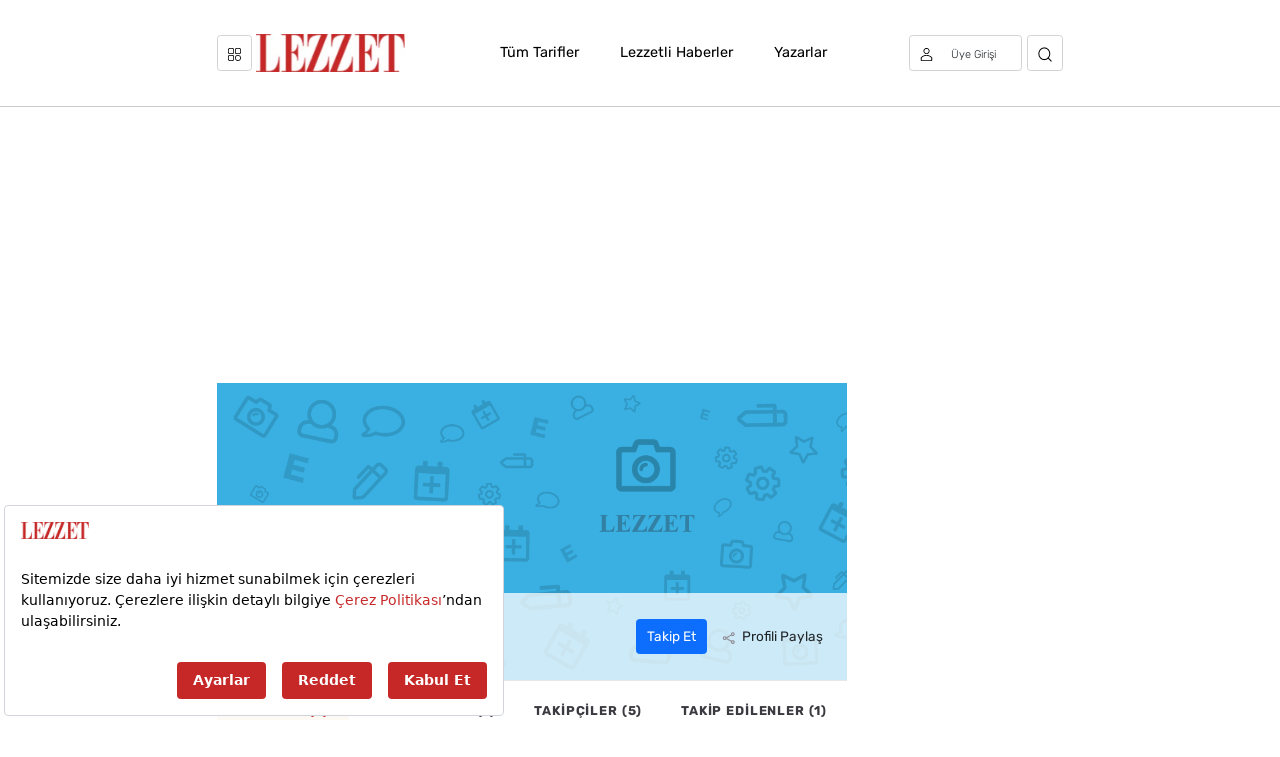

--- FILE ---
content_type: text/html; charset=utf-8
request_url: https://www.lezzet.com.tr/u/Bedriye
body_size: 15427
content:

<!DOCTYPE html>
<html lang="en">
<head id="header">
	<title>Bedriye - Lezzet</title>
	<meta charset="utf-8" />
	<meta name="viewport" content="width=device-width, minimum-scale=1, maximum-scale=5" />
	<meta name="description" />
	<meta name="theme-color" content="#c62828" />
	<meta property="og:type" content="website" />
	<meta name="developer" content="Internod.Net">
	<meta http-equiv="X-UA-Compatible" content="IE=edge">
	<meta property="og:description" />
	<meta property="og:url" content="https://www.lezzet.com.tr/u/Bedriye" />
	<meta property="og:title" content="Bedriye - Lezzet" />
	<meta property="title" content="Bedriye - Lezzet" />
	<meta name="p:domain_verify" content="675b16a70c2ec8208d5db9b7dc0cc480" />
			<link rel="preload" as="image" href="/assets/img/logo.webp" />

	<link rel="preload" href="/webfonts/rubik-v21-latin-ext_latin/rubik-v21-latin-ext_latin-700.woff2" as="font" type="font/woff2" crossorigin>
	<link rel="preload" href="/webfonts/rubik-v21-latin-ext_latin/rubik-v21-latin-ext_latin-regular.woff2" as="font" type="font/woff2" crossorigin>
	<link rel="preload" href="/webfonts/rubik-v21-latin-ext_latin/rubik-v21-latin-ext_latin-300.woff2" as="font" type="font/woff2" crossorigin>
	<link rel="canonical" href="https://www.lezzet.com.tr/u/Bedriye" />
	<link rel="preconnect" href="https://i.lezzet.com.tr" crossorigin />
	<link rel="preconnect" href="https://a.doganburda.com" crossorigin />
	<link rel="dns-prefetch" href="https://cdn.membrana.media" />
	<link rel="dns-prefetch" href="https://www.googletagmanager.com" />
	<link rel="dns-prefetch" href="https://i.lezzet.com.tr" />
	<link rel="dns-prefetch" href="https://tpc.googlesyndication.com" />
	<link rel="dns-prefetch" href="https://securepubads.g.doubleclick.net" />
	<link rel="dns-prefetch" href="https://a.doganburda.com" />
	<link rel="dns-prefetch" href="https://bundles.efilli.com" />
	<link rel="dns-prefetch" href="https://pagead2.googlesyndication.com" />

	<link rel="stylesheet" as="style" href="/bundles/css?v=0_uc7pJQkN9BrV2a-7oIPC1Na0VwMXt77XTQ88IoeYE1" />

	
	<link href="/favicon.ico" rel="shortcut icon" />
	<style>
		.nts-ad {
			display: flex;
			flex-direction: column;
			align-items: center;
			justify-content: center
		}

		.nts-ad-h100 {
			min-height: 100px
		}

		.nts-ad-h200 {
			min-height: 200px
		}

		.nts-ad-h250 {
			min-height: 250px
		}

		.nts-ad-h280 {
			min-height: 280px
		}

		.nts-ad-h480 {
			min-height: 480px
		}

		.nts-ad-h600 {
			min-height: 600px;
			justify-content: flex-start
		}

		@media (max-width: 991px) {
			.nts-ad[data-ym-ad="desktop"] {
				display: none
			}
		}

		@media (min-width: 992px) {
			.nts-ad[data-ym-ad="mobile"] {
				display: none
			}
		}
	</style>
	<script>
		var userLogged = false;
        var isMobile = (window.matchMedia('screen and (max-width: 768px)').matches);
        var pageSkinTopOffset = 0;
        var path = document.location.pathname;
		var enableRefresh = true;
		var webServerId = "6";
		var timerPageReload;
		var jsAfterLoaded = false;
		var gTagLoaded = false;
		var jsFinalFuncsList = [];
		var pageWriteTime = "18.01.2026 00:47:15";

		function documentReady(callback) {
			if (document.readyState != 'loading') callback(); else if (document.addEventListener) document.addEventListener('DOMContentLoaded', callback); else document.attachEvent('onreadystatechange', function () { if (document.readyState == 'complete') callback(); });
		}

		function loadAsyncJs(url, timeout, afterFunc, attrName, attrValue) {
			setTimeout(function () {
				var script = document.createElement('script');
				script.type = "text/javascript";
				script.async = true;
				if (attrName != null)
					script.setAttribute(attrName, attrValue);
				script.addEventListener("load", function (event) {
					if (afterFunc != null) {
						afterFunc();
					}
				});
				script.src = url;
				document.getElementsByTagName('head')[0].append(script);
			}, timeout);
		}

		/* Global site tag (gtag.js) - Google Analytics */
		window.dataLayer = window.dataLayer || [];
		function gtag() { dataLayer.push(arguments); }
		gtag('js', new Date());
		gtag('config', 'UA-2986715-6', { 'use_amp_client_id': true });

	</script>
	<!-- Google tag (gtag.js) -->
	<script async src="https://www.googletagmanager.com/gtag/js?id=G-9H1CLL4GHR"></script>
	<script>
		window.dataLayer = window.dataLayer || [];
		function gtag() { dataLayer.push(arguments); }
		gtag('js', new Date());
		gtag('config', 'G-9H1CLL4GHR');
	</script>
	<!-- Google Tag Manager -->
	<script>
		(function (w, d, s, l, i) {
			w[l] = w[l] || []; w[l].push({
				'gtm.start':
					new Date().getTime(), event: 'gtm.js'
			}); var f = d.getElementsByTagName(s)[0],
				j = d.createElement(s), dl = l != 'dataLayer' ? '&l=' + l : ''; j.async = true; j.src =
					'https://www.googletagmanager.com/gtm.js?id=' + i + dl; f.parentNode.insertBefore(j, f);
		})(window, document, 'script', 'dataLayer', 'GTM-539S4DH6');</script>
	<!-- End Google Tag Manager -->
	
</head>

<body>
	<!-- Google Tag Manager (noscript) -->
	<noscript>
		<iframe src="https://www.googletagmanager.com/ns.html?id=GTM-539S4DH6"
				height="0" width="0" style="display:none;visibility:hidden"></iframe>
	</noscript>
	<!-- End Google Tag Manager (noscript) -->

		<nav class="navbar navbar-expand-lg navbar-light">
			<div class="container">
				<span class="btn btn-outline-dark-menu margin-right-5 closed" onclick="global.menuToggle('.opened','.closed');">
					<svg width="15" height="15" viewBox="0 0 15 15" fill="none" xmlns="http://www.w3.org/2000/svg">
						<path d="M5.09766 7.03125H1.93359C0.867393 7.03125 0 6.16386 0 5.09766V1.93359C0 0.867393 0.867393 0 1.93359 0H5.09766C6.16386 0 7.03125 0.867393 7.03125 1.93359V5.09766C7.03125 6.16386 6.16386 7.03125 5.09766 7.03125ZM1.93359 0.9375C1.38434 0.9375 0.9375 1.38434 0.9375 1.93359V5.09766C0.9375 5.64691 1.38434 6.09375 1.93359 6.09375H5.09766C5.64691 6.09375 6.09375 5.64691 6.09375 5.09766V1.93359C6.09375 1.38434 5.64691 0.9375 5.09766 0.9375H1.93359Z" fill="black" />
						<path d="M13.0664 7.03125H9.90234C8.83614 7.03125 7.96875 6.16386 7.96875 5.09766V1.93359C7.96875 0.867393 8.83614 0 9.90234 0H13.0664C14.1326 0 15 0.867393 15 1.93359V5.09766C15 6.16386 14.1326 7.03125 13.0664 7.03125ZM9.90234 0.9375C9.35309 0.9375 8.90625 1.38434 8.90625 1.93359V5.09766C8.90625 5.64691 9.35309 6.09375 9.90234 6.09375H13.0664C13.6157 6.09375 14.0625 5.64691 14.0625 5.09766V1.93359C14.0625 1.38434 13.6157 0.9375 13.0664 0.9375H9.90234Z" fill="black" />
						<path d="M11.4844 15C9.54586 15 7.96875 13.4229 7.96875 11.4844C7.96875 9.54586 9.54586 7.96875 11.4844 7.96875C13.4229 7.96875 15 9.54586 15 11.4844C15 13.4229 13.4229 15 11.4844 15ZM11.4844 8.90625C10.0628 8.90625 8.90625 10.0628 8.90625 11.4844C8.90625 12.9059 10.0628 14.0625 11.4844 14.0625C12.9059 14.0625 14.0625 12.9059 14.0625 11.4844C14.0625 10.0628 12.9059 8.90625 11.4844 8.90625Z" fill="black" />
						<path d="M5.09766 15H1.93359C0.867393 15 0 14.1326 0 13.0664V9.90234C0 8.83614 0.867393 7.96875 1.93359 7.96875H5.09766C6.16386 7.96875 7.03125 8.83614 7.03125 9.90234V13.0664C7.03125 14.1326 6.16386 15 5.09766 15ZM1.93359 8.90625C1.38434 8.90625 0.9375 9.35309 0.9375 9.90234V13.0664C0.9375 13.6157 1.38434 14.0625 1.93359 14.0625H5.09766C5.64691 14.0625 6.09375 13.6157 6.09375 13.0664V9.90234C6.09375 9.35309 5.64691 8.90625 5.09766 8.90625H1.93359Z" fill="black" />
					</svg>
				</span>
				<span class="btn btn-outline-dark-menu margin-right-5 opened" onclick="global.menuToggle('.closed','.opened');">
					<svg width="15" height="15" viewBox="0 0 15 15" fill="none" xmlns="http://www.w3.org/2000/svg">
						<g clip-path="url(#clip0_33_1946)">
							<path fill-rule="evenodd" clip-rule="evenodd" d="M14.7071 0.292893C15.0976 0.683417 15.0976 1.31658 14.7071 1.70711L2.70711 13.7071C2.31658 14.0976 1.68342 14.0976 1.29289 13.7071C0.902369 13.3166 0.902369 12.6834 1.29289 12.2929L13.2929 0.292893C13.6834 -0.0976311 14.3166 -0.0976311 14.7071 0.292893Z" fill="black" />
							<path fill-rule="evenodd" clip-rule="evenodd" d="M1.29289 0.292893C1.68342 -0.0976311 2.31658 -0.0976311 2.70711 0.292893L14.7071 12.2929C15.0976 12.6834 15.0976 13.3166 14.7071 13.7071C14.3166 14.0976 13.6834 14.0976 13.2929 13.7071L1.29289 1.70711C0.902369 1.31658 0.902369 0.683417 1.29289 0.292893Z" fill="black" />
						</g>
						<defs>
							<clipPath id="clip0_33_1946">
								<rect width="15" height="15" fill="white" />
							</clipPath>
						</defs>
					</svg>
				</span>
				<a class="navbar-brand" href="/">
					<img src="/assets/img/logo.webp" width="175" height="44" alt="Lezzet Logo">
				</a>
				<div class="navbar-collapse justify-content-between show collapse" id="navbarText">
					<ul class="center-menu-content navbar-nav mx-auto">
						
						
						<li class="nav-item mx-3">
							<a class="nav-link" href="/tarif">Tüm Tarifler</a>
						</li>
						<li class="nav-item mx-3">
							<a class="nav-link" href="/haber">Lezzetli Haberler</a>
						</li>
						<li class="nav-item mx-3">
							<a class="nav-link" href="/yazarlar">Yazarlar</a>
						</li>
					</ul>
					<ul class="navbar-nav">
						<li id="sessionBox" class="nav-item margin-right-5">
							<a href="/uyelik" aria-label="Üye girişi" class="btn btn-outline-dark-menu">
								<svg width="16" height="16" viewBox="0 0 14 16" fill="none" xmlns="http://www.w3.org/2000/svg">
									<path d="M7 7.46667C7.74548 7.46667 8.47422 7.24771 9.09407 6.83749C9.71391 6.42726 10.197 5.8442 10.4823 5.16202C10.7676 4.47984 10.8422 3.72919 10.6968 3.005C10.5514 2.2808 10.1924 1.61559 9.66524 1.09347C9.13811 0.571354 8.46649 0.215788 7.73534 0.0717366C7.00418 -0.0723149 6.24631 0.00161759 5.55758 0.284185C4.86884 0.566752 4.28017 1.04526 3.866 1.65921C3.45183 2.27315 3.23077 2.99495 3.23077 3.73333C3.23077 4.72348 3.62789 5.67306 4.33475 6.3732C5.04162 7.07334 6.00034 7.46667 7 7.46667ZM7 1.06667C7.53248 1.06667 8.05301 1.22307 8.49576 1.51608C8.93851 1.8091 9.28359 2.22558 9.48736 2.71285C9.69113 3.20012 9.74445 3.73629 9.64057 4.25358C9.53668 4.77086 9.28027 5.24601 8.90374 5.61895C8.52722 5.99189 8.0475 6.24587 7.52524 6.34876C7.00298 6.45166 6.46165 6.39885 5.9697 6.19701C5.47774 5.99518 5.05726 5.65339 4.76143 5.21486C4.4656 4.77632 4.30769 4.26075 4.30769 3.73333C4.30769 3.02609 4.59135 2.34781 5.09625 1.84772C5.60116 1.34762 6.28595 1.06667 7 1.06667Z" fill="black" />
									<path d="M13.7146 11.3972C12.8511 10.4932 11.8105 9.77318 10.6564 9.28107C9.50238 8.78897 8.25913 8.53516 7.00268 8.53516C5.74623 8.53516 4.50298 8.78897 3.34893 9.28107C2.19489 9.77318 1.15429 10.4932 0.29077 11.3972C0.103554 11.5953 -0.000423721 11.8566 1.29785e-06 12.1279V14.9332C1.29785e-06 15.2161 0.113462 15.4874 0.315424 15.6875C0.517386 15.8875 0.791305 15.9999 1.07692 15.9999H12.9231C13.2087 15.9999 13.4826 15.8875 13.6846 15.6875C13.8865 15.4874 14 15.2161 14 14.9332V12.1279C14.0019 11.8573 13.8998 11.5961 13.7146 11.3972ZM12.9231 14.9332H1.07692V12.1226C1.84004 11.3267 2.75869 10.6929 3.77696 10.2598C4.79522 9.82669 5.89181 9.60335 6.99999 9.60335C8.10816 9.60335 9.20475 9.82669 10.223 10.2598C11.2413 10.6929 12.1599 11.3267 12.9231 12.1226V14.9332Z" fill="black" />
								</svg>
								<span class="session-login display-1 d-none d-md-inline-block mx-1">Üye Girişi</span>
							</a>
						</li>
						<li class="nav-item">
							<a href="javascript:searchActive()" aria-label="Arama" class="btn btn-outline-dark-menu">
								<svg width="17" height="17" viewBox="0 0 17 17" fill="none" xmlns="http://www.w3.org/2000/svg">
									<path d="M7.66667 14.3333C11.3486 14.3333 14.3333 11.3486 14.3333 7.66667C14.3333 3.98477 11.3486 1 7.66667 1C3.98477 1 1 3.98477 1 7.66667C1 11.3486 3.98477 14.3333 7.66667 14.3333Z" stroke="black" stroke-width="1.2" stroke-linecap="round" stroke-linejoin="round" />
									<path d="M16 16L12.375 12.375" stroke="black" stroke-width="1.2" stroke-linecap="round" stroke-linejoin="round" />
								</svg>
							</a>
						</li>
					</ul>
				</div>
			</div>
		</nav>
		<div class="mega-menu bg-white">
			<div class="p-lg-0 p-md-0 container">
				<div class="row">
					<form id="searchForm" method="get" action="/arama">
						<div class="col-lg-12">
							<div class="input-group input-group-lg mega-menu-search-content">
								<span class="input-group-prepend">
									<svg width="17" height="17" viewBox="0 0 17 17" fill="none" xmlns="http://www.w3.org/2000/svg">
										<path d="M7.66667 14.3333C11.3486 14.3333 14.3333 11.3486 14.3333 7.66667C14.3333 3.98477 11.3486 1 7.66667 1C3.98477 1 1 3.98477 1 7.66667C1 11.3486 3.98477 14.3333 7.66667 14.3333Z" stroke="black" stroke-width="1.2" stroke-linecap="round" stroke-linejoin="round"></path>
										<path d="M16 16L12.375 12.375" stroke="black" stroke-width="1.2" stroke-linecap="round" stroke-linejoin="round"></path>
									</svg>
								</span>
								<input class="form-control input-lg border-left-0 border" autocomplete="off" type="search" placeholder="Mükemmel Tarifi Gör" name="searchKeyword">
								<span class="input-group-append col-sm-1 col-2">
									<button class="btn btn-burgundy btn-sm btn-block" type="submit">
										Ara
									</button>
								</span>
							</div>
						</div>
					</form>
				</div>
				<div class="row mt-4">
					<div class="col-md-8">
    <div class="col-md-12">
        <a href="/tarif"><h2 class="mega-menu-section-header">Tüm Kategoriler</h2></a>
    </div>
    <div class="row mt-4">
        <div class="col-md-6">
                <a target="_blank" href="/tarif/ana-yemek-tarifleri" class="d-flex justify-content-between menu-icon-content">
                    <div class="col-8 d-flex align-items-center">
                        <div class="col-3 d-flex align-items-center icon-content">
                            <i class="icon_ana-yemek-tarifleri"></i>
                        </div>
                        <div class="col-12 menu-text">
                            Ana Yemek
                            <div class="menu-text-count">15860 Tarif</div>
                        </div>
                    </div>
                    <div class="col-1 d-flex text-center justify-content-center  align-items-center menu-right-content">
                        <span class="fas fa-arrow-right"></span>
                    </div>
                </a>
                <a target="_blank" href="/tarif/cocuk-yemekleri" class="d-flex justify-content-between menu-icon-content">
                    <div class="col-8 d-flex align-items-center">
                        <div class="col-3 d-flex align-items-center icon-content">
                            <i class="icon_cocuk-yemekleri"></i>
                        </div>
                        <div class="col-12 menu-text">
                            &#199;ocuk
                            <div class="menu-text-count">379 Tarif</div>
                        </div>
                    </div>
                    <div class="col-1 d-flex text-center justify-content-center  align-items-center menu-right-content">
                        <span class="fas fa-arrow-right"></span>
                    </div>
                </a>
                <a target="_blank" href="/tarif/corba-tarifleri" class="d-flex justify-content-between menu-icon-content">
                    <div class="col-8 d-flex align-items-center">
                        <div class="col-3 d-flex align-items-center icon-content">
                            <i class="icon_corba-tarifleri"></i>
                        </div>
                        <div class="col-12 menu-text">
                            &#199;orba
                            <div class="menu-text-count">1481 Tarif</div>
                        </div>
                    </div>
                    <div class="col-1 d-flex text-center justify-content-center  align-items-center menu-right-content">
                        <span class="fas fa-arrow-right"></span>
                    </div>
                </a>
                <a target="_blank" href="/tarif/diyet-yemekleri" class="d-flex justify-content-between menu-icon-content">
                    <div class="col-8 d-flex align-items-center">
                        <div class="col-3 d-flex align-items-center icon-content">
                            <i class="icon_diyet-yemekleri"></i>
                        </div>
                        <div class="col-12 menu-text">
                            Diyet
                            <div class="menu-text-count">4445 Tarif</div>
                        </div>
                    </div>
                    <div class="col-1 d-flex text-center justify-content-center  align-items-center menu-right-content">
                        <span class="fas fa-arrow-right"></span>
                    </div>
                </a>
                <a target="_blank" href="/tarif/dunya-mutfaklarindan-tarifler" class="d-flex justify-content-between menu-icon-content">
                    <div class="col-8 d-flex align-items-center">
                        <div class="col-3 d-flex align-items-center icon-content">
                            <i class="icon_dunya-mutfaklarindan-tarifler"></i>
                        </div>
                        <div class="col-12 menu-text">
                            D&#252;nya Mutfaklarından
                            <div class="menu-text-count">2673 Tarif</div>
                        </div>
                    </div>
                    <div class="col-1 d-flex text-center justify-content-center  align-items-center menu-right-content">
                        <span class="fas fa-arrow-right"></span>
                    </div>
                </a>
                <a target="_blank" href="/tarif/hafif-yemekler" class="d-flex justify-content-between menu-icon-content">
                    <div class="col-8 d-flex align-items-center">
                        <div class="col-3 d-flex align-items-center icon-content">
                            <i class="icon_hafif-yemekler"></i>
                        </div>
                        <div class="col-12 menu-text">
                            Hafif Yemekler
                            <div class="menu-text-count">66 Tarif</div>
                        </div>
                    </div>
                    <div class="col-1 d-flex text-center justify-content-center  align-items-center menu-right-content">
                        <span class="fas fa-arrow-right"></span>
                    </div>
                </a>
        </div>
        <div class="col-md-6">
                <a target="_blank" href="/tarif/icecek-tarifleri" class="d-flex justify-content-between menu-icon-content">
                    <div class="col-8 d-flex align-items-center">
                        <div class="col-3 d-flex align-items-center icon-content">
                            <i class="icon_icecek-tarifleri"></i>
                        </div>
                        <div class="col-12 menu-text">
                            İ&#231;ecek
                            <div class="menu-text-count">1483 Tarif</div>
                        </div>
                    </div>
                    <div class="col-1 d-flex text-center justify-content-center  align-items-center menu-right-content">
                        <span class="fas fa-arrow-right"></span>
                    </div>
                </a>
                <a target="_blank" href="/tarif/pratik-yemek-tarifleri" class="d-flex justify-content-between menu-icon-content">
                    <div class="col-8 d-flex align-items-center">
                        <div class="col-3 d-flex align-items-center icon-content">
                            <i class="icon_pratik-yemek-tarifleri"></i>
                        </div>
                        <div class="col-12 menu-text">
                            Pratik Yemek
                            <div class="menu-text-count">7496 Tarif</div>
                        </div>
                    </div>
                    <div class="col-1 d-flex text-center justify-content-center  align-items-center menu-right-content">
                        <span class="fas fa-arrow-right"></span>
                    </div>
                </a>
                <a target="_blank" href="/tarif/salata-ve-meze-tarifleri" class="d-flex justify-content-between menu-icon-content">
                    <div class="col-8 d-flex align-items-center">
                        <div class="col-3 d-flex align-items-center icon-content">
                            <i class="icon_salata-ve-meze-tarifleri"></i>
                        </div>
                        <div class="col-12 menu-text">
                            Salata ve Meze
                            <div class="menu-text-count">1582 Tarif</div>
                        </div>
                    </div>
                    <div class="col-1 d-flex text-center justify-content-center  align-items-center menu-right-content">
                        <span class="fas fa-arrow-right"></span>
                    </div>
                </a>
                <a target="_blank" href="/tarif/sos-tarifleri" class="d-flex justify-content-between menu-icon-content">
                    <div class="col-8 d-flex align-items-center">
                        <div class="col-3 d-flex align-items-center icon-content">
                            <i class="icon_sos-tarifleri"></i>
                        </div>
                        <div class="col-12 menu-text">
                            Sos
                            <div class="menu-text-count">521 Tarif</div>
                        </div>
                    </div>
                    <div class="col-1 d-flex text-center justify-content-center  align-items-center menu-right-content">
                        <span class="fas fa-arrow-right"></span>
                    </div>
                </a>
                <a target="_blank" href="/tarif/tatli-tarifleri" class="d-flex justify-content-between menu-icon-content">
                    <div class="col-8 d-flex align-items-center">
                        <div class="col-3 d-flex align-items-center icon-content">
                            <i class="icon_tatli-tarifleri"></i>
                        </div>
                        <div class="col-12 menu-text">
                            Tatlı
                            <div class="menu-text-count">10794 Tarif</div>
                        </div>
                    </div>
                    <div class="col-1 d-flex text-center justify-content-center  align-items-center menu-right-content">
                        <span class="fas fa-arrow-right"></span>
                    </div>
                </a>
                <a target="_blank" href="/tarif/yoresel-tarifler" class="d-flex justify-content-between menu-icon-content">
                    <div class="col-8 d-flex align-items-center">
                        <div class="col-3 d-flex align-items-center icon-content">
                            <i class="icon_yoresel-tarifler"></i>
                        </div>
                        <div class="col-12 menu-text">
                            Y&#246;resel
                            <div class="menu-text-count">2087 Tarif</div>
                        </div>
                    </div>
                    <div class="col-1 d-flex text-center justify-content-center  align-items-center menu-right-content">
                        <span class="fas fa-arrow-right"></span>
                    </div>
                </a>
        </div>
    </div>
</div>
					<div class="col-md-4">
	<div class="col-md-12">
		<h2 class="mega-menu-section-header">Popüler Tarifler</h2>
	</div>
	<div class="mt-4">
		<div class="mega-menu-image-content" data-lazy-style="background:url('https://i.lezzet.com.tr/images-xxlarge-recipe/milfoy_hamuru-068927e6-8739-4801-8bb0-634b15669fcb.jpg') no-repeat">
			<div class="col-8 light-bg d-flex flex-column justify-content-center">
				<a href="/yemek-tarifleri/hamurisi-tarifleri/tatli-hamur-isi-tarifleri/milfoy-hamuru">
					<div class="mega-menu-header">Milf&#246;y Hamuru</div>
				</a>
			</div>
		</div>
		<div class="mega-menu-image-content mt-3" data-lazy-style="background:url('https://i.lezzet.com.tr/images-xxlarge/cikolatali_sufle-a7a7cc10-0f3c-489c-b18c-82809528580d') no-repeat">
			<div class="col-8 light-bg d-flex flex-column justify-content-center">
				<a href="/yemek-tarifleri/tatli-tarifleri/kek-tarifleri/cikolatali-sufle-571014">
					<div class="mega-menu-header">Sufle</div>
				</a>
			</div>
		</div>
	</div>
</div>
				</div>
			</div>
		</div>
		<div class="nts-ad nts-ad-h600 pageskin-left" data-ym-ad="desktop" style="position: fixed; left: 0; z-index: 99999; top: 120px; text-align: right; margin-left: 0; margin-top: 10px; max-height: 600px;">
			<div class="LZT_SBL_160"></div>
		</div>
		<div class="nts-ad nts-ad-h600 pageskin-right" data-ym-ad="desktop" style="position: fixed; right: 0; z-index: 99999; top: 120px; text-align: left; margin-right: 0;margin-top:10px;max-height: 600px;">
			<div class="LZT_SBR_160"></div>
		</div>
		<div class="sticky-banner container" style="display: flex; justify-content: center;">
			<div class="nts-ad nts-ad-h250" data-ym-ad="desktop" style="margin: 15px 0; min-height: 255px; width: 980px;">
				<div class="LZT_ATC_970"></div>
			</div>
			<div class="nts-ad nts-ad-h200" data-ym-ad="mobile" style="margin: 20px 0px; overflow: hidden !important; min-height: 150px; max-width: 100%; ">
				<div class="LZT_ATC_320M"></div>
			</div>
		</div>


	

<style>
    .editable-img {
        display: none;
    }

    .editable-active .editable-img {
        width: 100%;
        height: 74%;
        background: hsl(0 100% 2% / 0.45);
        color: white;
        font-size: 12px;
        font-weight: bold;
        font-family: 'Helvetica Neue',Helvetica,Arial,sans-serif;
        position: absolute;
        left: 0;
        top: 0;
        padding-top: 15%;
        text-align: center;
        z-index: 1;
        cursor: pointer;
    }

    .editable-active:hover .editable-img {
        display: inline-block;
    }
</style>

<section id="profileDetail" class="d-flex align-items-center ">
    <div class="container">
        <div class="row">
            <div class="col-md-9">
                <div class="row">
                    <div class="col-md-12 ">
                        <div id="thumbnailCover" class="profile-header" style="background:url('/assets/img/default-cover.png')">
                            <div class="editable-img" onclick="$('#CoverUrl').trigger('click')">
                                <img loading="lazy" alt="Değiştir" src="/assets/img/camera-circle.png" style="width:32px;filter:invert(1)">
                                <span style="margin-left:10px;font-size:22px;vertical-align:middle">KAPAK GÖRSELİNİ DEĞİŞTİR</span>
                            </div>
                        </div>
                    </div>
                </div>
                <div class="row">
                    <div class="col-md-12">
                        <div class="profile-name ">
                            <div class="row d-flex align-items-center justify-content-between">
                                <div class="col-md-6 col ">
                                    <div class="d-flex align-items-center bt-0">
                                        <div style="position:relative">
                                            <div class="write-recipe">
                                                <div class="editable-img" style="height:100%" onclick="$('#PhotoUrl').trigger('click')" title="Profil Görselini Değiştir">
                                                    <img alt="Değiştir" loading="lazy" src="/assets/img/camera-circle.png" style="width:24px;height:24px;filter:invert(1)">
                                                    <span style="font-size:14px;vertical-align:middle">DEĞİŞTİR</span>
                                                </div>
                                                <img alt="Bedriye &#214;z" id="thumbnailProfile" loading="lazy" class="rounded-circle" src="/assets/img/default-profile.png">
                                            </div>
                                        </div>
                                        <div class="ms-2">
                                            <div class="write-recipe-name">
                                                Bedriye &#214;z
                                            </div>
                                            <div class="text-gray">@Bedriye</div>
                                        </div>
                                    </div>
                                </div>
                                <div class="col-md-5 col" style="text-align:right">
                                        <a href="/uyelik" class="follower-add btn btn-primary">Takip Et</a>
                                    <div class="btn-group" role="group">
                                        <span href="javascript:void(0)" onclick="$('#profileSharer').modal('show');" class="btn">
                                            <svg class="me-1" width="16" height="17" viewBox="0 0 16 17" fill="none" xmlns="http://www.w3.org/2000/svg">
                                                <path fill-rule="evenodd" clip-rule="evenodd" d="M15.6667 3.87607C15.6667 2.56753 14.6258 1.5 13.3333 1.5C12.0408 1.5 11 2.56753 11 3.87607C11 4.0767 11.0245 4.27166 11.0706 4.45798L5.31591 7.40901C4.90477 6.73583 4.17204 6.28632 3.33333 6.28632C2.04084 6.28632 1 7.35385 1 8.66239C1 9.97093 2.04084 11.0385 3.33333 11.0385C4.1718 11.0385 4.90436 10.5892 5.31556 9.91634L11.0705 12.8671C11.0244 13.0533 11 13.2482 11 13.4487C11 14.7573 12.0408 15.8248 13.3333 15.8248C14.6258 15.8248 15.6667 14.7573 15.6667 13.4487C15.6667 12.1402 14.6258 11.0726 13.3333 11.0726L13.1731 11.0781C12.6201 11.1163 12.121 11.3502 11.741 11.7118L5.793 8.662L11.741 5.613C12.1574 6.00918 12.7167 6.25214 13.3333 6.25214C14.6258 6.25214 15.6667 5.18461 15.6667 3.87607ZM12.332 13.4487C12.332 12.8691 12.7836 12.406 13.332 12.406C13.8805 12.406 14.332 12.8691 14.332 13.4487C14.332 14.0284 13.8805 14.4915 13.332 14.4915C12.7836 14.4915 12.332 14.0284 12.332 13.4487ZM3.33203 7.61963C2.78358 7.61963 2.33203 8.08275 2.33203 8.66236C2.33203 9.24198 2.78358 9.7051 3.33203 9.7051C3.88049 9.7051 4.33203 9.24198 4.33203 8.66236C4.33203 8.08275 3.88049 7.61963 3.33203 7.61963ZM12.332 3.87599C12.332 3.29638 12.7836 2.83325 13.332 2.83325C13.8805 2.83325 14.332 3.29638 14.332 3.87599C14.332 4.4556 13.8805 4.91872 13.332 4.91872C12.7836 4.91872 12.332 4.4556 12.332 3.87599Z" fill="#8E8C95" />
                                            </svg>
                                            Profili Paylaş
                                        </span>
                                    </div>
                                </div>
                            </div>
                        </div>
                        <div class="profile-tab-navigation">
                            <ul class="nav nav-pills nav-fill">
                                <li class="nav-item user-recipes">
                                    <span style="cursor:pointer" class="nav-link active" aria-current="page" data-content-id="#userRecipes">TARİFLER (5)</span>
                                </li>
                                    <li class="nav-item">
                                        <span style="cursor:pointer" class="nav-link" data-content-id="#userRecipeBook">TARİF DEFTERİ (1)</span>
                                    </li>
                                <li class="nav-item">
                                    <span style="cursor:pointer" class="nav-link" data-content-id="#userFollowers">TAKİPÇİLER (5)</span>
                                </li>
                                    <li class="nav-item">
                                        <span style="cursor:pointer" class="nav-link" data-content-id="#userFollowings">TAKİP EDİLENLER (1)</span>
                                    </li>

                            </ul>
                        </div>
                        <div id="userRecipes" class="profile-menus bg-yellow pt-5 pb-5 active">
                            <div class="row justify-content-center">
                                <div class="col-md-10">
                                    <div class="recipe-send mb-5">
                                        <a href="/uye/yeni-tarif">
                                            <div class="card shadow2 text-center p-3" style="background:url('/assets/img/default-recipe.jpg')">
                                                <h2 style="text-shadow: 2px 2px #000000ad;font-weight:bold;color:white">SENDE TARİFİNİ GÖNDER!</h2>
                                                <h3 style="text-shadow: 2px 2px #000000ad;color:white">Kendi Profilinde, Okuyucularla Buluştur.</h3>
                                            </div>
                                        </a>
                                    </div>
                                </div>
                                    <div class="col-md-5 mb-4">
                                        <div class="recipe-content-box bg-yellow">
                                            <a href="/yemek-tarifleri/sizden-lezzetler/sizden-sebze-yemegi-tarifleri/karnabahar-kofte-2" title="Karnabahar K&#246;fte ">
                                                <div class="img-content">
                                                    <img loading="lazy" style="width:100%;height:auto" src="https://i.lezzet.com.tr/images-xxlarge-recipe/karnabar-kofte-16c49117-ca47-460a-a2ba-ec7a0e3be190.jpg" alt="Karnabahar k&#246;fte " />
                                                </div>
                                                <div class="recipe-content-text-content">
                                                    <div class="category-content">
                                                        <div class="category">Sebze Yemeği Tarifleri</div>
                                                        <div class="time">45 Dakika</div>
                                                    </div>
                                                    <div class="box-header">Karnabahar K&#246;fte </div>
                                                    <div class="box-content">
                                                        Karnabahar sevmeyen kalmasın. Karnabahar sevmeyene sevdirir. Hafif bir o kadar da doyurucu...
                                                    </div>
                                                    <div class="star-content">
                                                        <span class="fas fa-star"></span><span class="fas fa-star"></span><span class="fas fa-star"></span><span class="fas fa-star"></span><span class="fas fa-star"></span>
                                                    </div>
                                                </div>
                                            </a>
                                        </div>
                                    </div>
                                    <div class="col-md-5 mb-4">
                                        <div class="recipe-content-box bg-yellow">
                                            <a href="/yemek-tarifleri/sizden-lezzetler/sizden-et-yemegi-tarifleri/karaciger-fajita" title="Karaciğer Fajita">
                                                <div class="img-content">
                                                    <img loading="lazy" style="width:100%;height:auto" src="https://i.lezzet.com.tr/images-xxlarge-recipe/karaciger-fajita-0945240e-88e0-4142-ae3e-e9e4e45ae42e.jpg" alt="Karaciğer fajita" />
                                                </div>
                                                <div class="recipe-content-text-content">
                                                    <div class="category-content">
                                                        <div class="category">Et Yemeği Tarifleri</div>
                                                        <div class="time">55 Dakika</div>
                                                    </div>
                                                    <div class="box-header">Karaciğer Fajita</div>
                                                    <div class="box-content">
                                                        Leziz baharatlı karaciğer fajita.
                                                    </div>
                                                    <div class="star-content">
                                                        <span class="fas fa-star"></span><span class="fas fa-star"></span><span class="fas fa-star"></span><span class="fas fa-star"></span><span class="fas fa-star"></span>
                                                    </div>
                                                </div>
                                            </a>
                                        </div>
                                    </div>
                                    <div class="col-md-5 mb-4">
                                        <div class="recipe-content-box bg-yellow">
                                            <a href="/yemek-tarifleri/sizden-lezzetler/sizden-hamurisi-tarifleri/brownie-4" title="Brownie">
                                                <div class="img-content">
                                                    <img loading="lazy" style="width:100%;height:auto" src="https://i.lezzet.com.tr/images-xxlarge-recipe/browni-fa109baf-ae84-4d98-b0b5-2a4c291cf22b.jpg" alt="Brownie" />
                                                </div>
                                                <div class="recipe-content-text-content">
                                                    <div class="category-content">
                                                        <div class="category">Hamurişi Tarifleri</div>
                                                        <div class="time">30 Dakika</div>
                                                    </div>
                                                    <div class="box-header">Brownie</div>
                                                    <div class="box-content">
                                                        İçi akışkan, dışı çıtır gerçek brownie.
                                                    </div>
                                                    <div class="star-content">
                                                        <span class="fas fa-star"></span><span class="fas fa-star"></span><span class="fas fa-star"></span><span class="fas fa-star"></span><span class="fas fa-star"></span>
                                                    </div>
                                                </div>
                                            </a>
                                        </div>
                                    </div>
                                    <div class="col-md-5 mb-4">
                                        <div class="recipe-content-box bg-yellow">
                                            <a href="/yemek-tarifleri/sizden-lezzetler/sizden-tatli-tarifleri/narli-limonlu-cheesecake" title="Narlı Limonlu Cheesecake">
                                                <div class="img-content">
                                                    <img loading="lazy" style="width:100%;height:auto" src="https://i.lezzet.com.tr/images-xxlarge-recipe/chesscake-46b0e6e5-5b20-43c0-b46e-185813038353.jpg" alt="Narlı Limonlu Cheesecake" />
                                                </div>
                                                <div class="recipe-content-text-content">
                                                    <div class="category-content">
                                                        <div class="category">Tatlı Tarifleri</div>
                                                        <div class="time">110 Dakika</div>
                                                    </div>
                                                    <div class="box-header">Narlı Limonlu Cheesecake</div>
                                                    <div class="box-content">
                                                        Lezzetli meşakkatli ama yemesi de bir o kadar keyifli. Kendinizi harikalar diyarında hisse...
                                                    </div>
                                                    <div class="star-content">
                                                        <span class="fas fa-star"></span><span class="fas fa-star"></span><span class="fas fa-star"></span><span class="fas fa-star"></span><span class="fas fa-star"></span>
                                                    </div>
                                                </div>
                                            </a>
                                        </div>
                                    </div>
                                    <div class="col-md-5 mb-4">
                                        <div class="recipe-content-box bg-yellow">
                                            <a href="/yemek-tarifleri/sizden-lezzetler/sizden-et-yemegi-tarifleri/firinda-kizarmis-tavuk-2" title="Fırında Kızarmış Tavuk ">
                                                <div class="img-content">
                                                    <img loading="lazy" style="width:100%;height:auto" src="https://i.lezzet.com.tr/images-xxlarge-recipe/firinda-kizarmis-tavuk-d7dfab76-aa72-4f5b-8038-af9e1b5dbaf4.jpg" alt="Fırında kızarmış tavuk " />
                                                </div>
                                                <div class="recipe-content-text-content">
                                                    <div class="category-content">
                                                        <div class="category">Et Yemeği Tarifleri</div>
                                                        <div class="time">60 Dakika</div>
                                                    </div>
                                                    <div class="box-header">Fırında Kızarmış Tavuk </div>
                                                    <div class="box-content">
                                                        Bol bahartlı soya soslu fırında tavuk sadece derisi değil heryeri baharatlı lezzetli lokum...
                                                    </div>
                                                    <div class="star-content">
                                                        <span class="fas fa-star"></span><span class="fas fa-star"></span><span class="fas fa-star"></span><span class="fas fa-star"></span><span class="fas fa-star"></span>
                                                    </div>
                                                </div>
                                            </a>
                                        </div>
                                    </div>
                            </div>
                        </div>
                            <div id="userRecipeBook" class="profile-menus bg-yellow pt-5 pb-5">
                                <div class="row justify-content-center">
                                        <div class="col-md-5 mb-4">
                                            <div class="recipe-content-box bg-yellow">
                                                <a href="/yemek-tarifleri/sizden-lezzetler/sizden-et-yemegi-tarifleri/karaciger-fajita" title="Karaciğer Fajita">
                                                    <div class="img-content">
                                                        <img style="width:100%;height:auto" loading="lazy" src="https://i.lezzet.com.tr/images-xxlarge-recipe/karaciger-fajita-0945240e-88e0-4142-ae3e-e9e4e45ae42e.jpg" alt="Karaciğer fajita" />
                                                    </div>
                                                    <div class="recipe-content-text-content">
                                                        <div class="category-content">
                                                            <div class="category">Et Yemeği Tarifleri</div>
                                                            <div class="time">55 Dakika</div>
                                                        </div>
                                                        <div class="box-header">Karaciğer Fajita</div>
                                                        <div class="box-content">
                                                            Leziz baharatlı karaciğer fajita.
                                                        </div>
                                                        <div class="star-content">
                                                            <span class="fas fa-star"></span><span class="fas fa-star"></span><span class="fas fa-star"></span><span class="fas fa-star"></span><span class="fas fa-star"></span>
                                                        </div>
                                                    </div>
                                                </a>
                                            </div>
                                        </div>
                                </div>
                            </div>
                                                <div id="userFollowers" class="profile-menus bg-yellow pt-5 pb-5">
                            <div class="row justify-content-center">
                                    <div class="col-md-5">
                                        <a id="followerRemovec8d536e2-9ac1-4bde-aee4-ac3a0144d03e" href="/u/Edemir">
                                            <div class="follow-content">
                                                <div class="d-flex align-items-center">
                                                    <div>
                                                        <div class="write-recipe"><img class="rounded-circle" src="https://i.lezzet.com.tr/images-small/Edemir-af7e371a-d89a-4e41-938a-22f8abf41f83" loading="lazy"></div>
                                                    </div>
                                                    <div class="ms-2">
                                                        <div class="fs-4">Eren Demir</div>
                                                        <div class="text-gray">@Edemir</div>
                                                    </div>
                                                </div>
                                            </div>
                                        </a>
                                    </div>
                                    <div class="col-md-5">
                                        <a id="followerRemovef406a3f2-5c94-4157-9c83-acbd00f08a96" href="/u/Gulsah">
                                            <div class="follow-content">
                                                <div class="d-flex align-items-center">
                                                    <div>
                                                        <div class="write-recipe"><img class="rounded-circle" src="/assets/img/default-profile.png" loading="lazy"></div>
                                                    </div>
                                                    <div class="ms-2">
                                                        <div class="fs-4">G&#252;lşah Balcıoğlu</div>
                                                        <div class="text-gray">@Gulsah</div>
                                                    </div>
                                                </div>
                                            </div>
                                        </a>
                                    </div>
                                    <div class="col-md-5">
                                        <a id="followerRemoveaf69c342-a2ec-4175-ae06-acbd013413e8" href="/u/Birsenn">
                                            <div class="follow-content">
                                                <div class="d-flex align-items-center">
                                                    <div>
                                                        <div class="write-recipe"><img class="rounded-circle" src="/assets/img/default-profile.png" loading="lazy"></div>
                                                    </div>
                                                    <div class="ms-2">
                                                        <div class="fs-4">Birsen &#214;z</div>
                                                        <div class="text-gray">@Birsenn</div>
                                                    </div>
                                                </div>
                                            </div>
                                        </a>
                                    </div>
                                    <div class="col-md-5">
                                        <a id="followerRemove1c03cffa-b248-43fc-aeaf-acc3010a17e6" href="/u/Reyfanur">
                                            <div class="follow-content">
                                                <div class="d-flex align-items-center">
                                                    <div>
                                                        <div class="write-recipe"><img class="rounded-circle" src="/assets/img/default-profile.png" loading="lazy"></div>
                                                    </div>
                                                    <div class="ms-2">
                                                        <div class="fs-4">Fatmanur &#214;z</div>
                                                        <div class="text-gray">@Reyfanur</div>
                                                    </div>
                                                </div>
                                            </div>
                                        </a>
                                    </div>
                                    <div class="col-md-5">
                                        <a id="followerRemovea3e42073-94a8-4882-8f6d-acc500b8df0e" href="/u/Tuğ&#231;e">
                                            <div class="follow-content">
                                                <div class="d-flex align-items-center">
                                                    <div>
                                                        <div class="write-recipe"><img class="rounded-circle" src="/assets/img/default-profile.png" loading="lazy"></div>
                                                    </div>
                                                    <div class="ms-2">
                                                        <div class="fs-4">Tu&#231;e Ertop</div>
                                                        <div class="text-gray">@Tuğ&#231;e</div>
                                                    </div>
                                                </div>
                                            </div>
                                        </a>
                                    </div>
                                                            </div>
                        </div>
                        <div id="userFollowings" class="profile-menus bg-yellow pt-5 pb-5">
                            <div class="row justify-content-center">
                                    <div class="col-md-5">
                                        <a id="followerRemovec8d536e2-9ac1-4bde-aee4-ac3a0144d03e" href="/u/Edemir">
                                            <div class="follow-content">
                                                <div class="d-flex align-items-center">
                                                    <div>
                                                        <div class="write-recipe">
                                                            <img class="rounded-circle" src="https://i.lezzet.com.tr/images-small/Edemir-af7e371a-d89a-4e41-938a-22f8abf41f83" loading="lazy">
                                                        </div>
                                                    </div>
                                                    <div class="ms-2">
                                                        <div class="fs-4">Eren Demir</div>
                                                        <div class="text-gray">@Edemir</div>
                                                    </div>
                                                </div>
                                            </div>
                                        </a>
                                    </div>
                                                            </div>
                        </div>
                    </div>
                </div>

            </div>
            <div class="col-md-3">


<div class="hide-mobile sticky-desktop right-side text-center" style="top:5px;z-index:3;max-height:630px;overflow:visible;width:300px;zoom:0.84">
	<div class="ad-video-container"></div>
	<div class="mb-3" style="width: 300px; overflow: hidden !important; height: 250px !important; max-height: 250px !important">
		<div id="web_lezzet_detay_sidebar_300x250_1-" class="nts-ad nts-ad-h250" data-ym-ad="desktop">
			<div class="LZT_SBR_300_1"></div>
		</div>
	</div>

	<div class="mb-3" style="width:300px; height: 250px; overflow: hidden !important">
		<div class="hide-mobile db-ads" id="doganBurdaAds_23_"></div>
	</div>
<div class="bg-light small-list activate-swiper-single mb-3 p-3 pb-0 text-start">
		<div class="position-relative text-dark fw-bold fs-4">
			Lezzet Trendleri
		</div>
	<div class="mt-3 text-start">
		<div class="swiper run-swipper">
			<div class="swiper-wrapper">
						<div class="swiper-slide">
								<div class="recipe-content-box">
									<a href="/yemek-tarifleri/hamurisi-tarifleri/borek-tarifleri/irgat-boregi-tarifi">
										<div class="img-content">
											<img style="width:100%;height:auto" loading="lazy" src="https://i.lezzet.com.tr/images-xxlarge/irgat-boregi-tarifi-b024b90b-e961-4104-a641-849b572ee830" alt="Irgat B&#246;reği Tarifi">
										</div>
										<div class="recipe-content-text-content">
											<div class="box-header">
												Irgat B&#246;reği Tarifi
											</div>
										</div>
									</a>
								</div>
								<div class="recipe-content-box">
									<a href="/yemek-tarifleri/tatli-tarifleri/kek-tarifleri/dama-kek-tarifi">
										<div class="img-content">
											<img style="width:100%;height:auto" loading="lazy" src="https://i.lezzet.com.tr/images-xxlarge/dama-kek-tarifi-b0cf949b-9edb-4af4-b936-b110cbf28603" alt="Dama Kek Tarifi">
										</div>
										<div class="recipe-content-text-content">
											<div class="box-header">
												Dama Kek Tarifi
											</div>
										</div>
									</a>
								</div>
								<div class="recipe-content-box">
									<a href="/yemek-tarifleri/tatli-tarifleri/sutlu-tatlilar/4-malzemeli-pismeyen-biskuvili-puding-tarifi">
										<div class="img-content">
											<img style="width:100%;height:auto" loading="lazy" src="https://i.lezzet.com.tr/images-xxlarge/4-malzemeli-pismeyen-biskuvili-puding-tarifi-ed966d65-33a1-4970-aaca-acb195194d64" alt="4 Malzemeli Pişmeyen Bisk&#252;vili Puding Tarifi">
										</div>
										<div class="recipe-content-text-content">
											<div class="box-header">
												4 Malzemeli Pişmeyen Bisk&#252;vili Puding Tarifi
											</div>
										</div>
									</a>
								</div>
								<div class="recipe-content-box">
									<a href="/yemek-tarifleri/tatli-tarifleri/pasta-tarifleri/kahveli-biskuvili-pasta-tarifi">
										<div class="img-content">
											<img style="width:100%;height:auto" loading="lazy" src="https://i.lezzet.com.tr/images-xxlarge/kahveli-biskuvili-pasta-tarifi-3170b685-18eb-4d0c-adf7-18e9321519f6" alt="Kahveli Bisk&#252;vili Pasta Tarifi">
										</div>
										<div class="recipe-content-text-content">
											<div class="box-header">
												Kahveli Bisk&#252;vili Pasta Tarifi
											</div>
										</div>
									</a>
								</div>
						</div>
						<div class="swiper-slide">
								<div class="recipe-content-box">
									<a href="/yemek-tarifleri/diger-tarifler/kizartma-tarifleri/karnabahar-kizartmasi-tarifi">
										<div class="img-content">
											<img style="width:100%;height:auto" loading="lazy" src="https://i.lezzet.com.tr/images-xxlarge-recipe/karnabahar-kizartmasi-tarifi-51895f42-051e-48d1-9a8e-d963af53ad1c.jpg" alt="Karnabahar Kızartması Tarifi">
										</div>
										<div class="recipe-content-text-content">
											<div class="box-header">
												Karnabahar Kızartması Tarifi
											</div>
										</div>
									</a>
								</div>
								<div class="recipe-content-box">
									<a href="/yemek-tarifleri/hamurisi-tarifleri/borek-tarifleri/pileli-borek-tarifi">
										<div class="img-content">
											<img style="width:100%;height:auto" loading="lazy" src="https://i.lezzet.com.tr/images-xxlarge/pileli-borek-tarifi-60808fa0-2f90-4f08-ae32-2230b2345573" alt="Pileli B&#246;rek Tarifi">
										</div>
										<div class="recipe-content-text-content">
											<div class="box-header">
												Pileli B&#246;rek Tarifi
											</div>
										</div>
									</a>
								</div>
								<div class="recipe-content-box">
									<a href="/lezzetten-haberler/guneste-kurutulan-salca-mi-yoksa-kaynatma-salca-mi-daha-iyidir">
										<div class="img-content">
											<img style="width:100%;height:auto" loading="lazy" src="https://i.lezzet.com.tr/images-xxlarge-secondary/gunestte-kurutulan-salca-mi-yoksa-kaynatma-salca-mi-daha-iyidir-a1fa15ec-01e3-40a8-81e4-cce028bc09bd.jpg" alt="G&#252;neşte Kurutulan Sal&#231;a Mı Yoksa Kaynatma Sal&#231;a Mı Daha İyidir?">
										</div>
										<div class="recipe-content-text-content">
											<div class="box-header">
												G&#252;neşte Kurutulan Sal&#231;a Mı Yoksa Kaynatma Sal&#231;a Mı Daha İyidir?
											</div>
										</div>
									</a>
								</div>
								<div class="recipe-content-box">
									<a href="/lezzetten-haberler/16-ocak-masterchef-all-star-ilk-finalist-kim-oldu">
										<div class="img-content">
											<img style="width:100%;height:auto" loading="lazy" src="https://i.lezzet.com.tr/images-xxlarge-secondary/16-ocak-masterchef-all-star-1-finalist-kim-oldu-bb13cceb-4dec-4fc4-b4f7-020acad7c412.jpg" alt="16 Ocak Masterchef All Star İlk Finalist Kim Oldu?">
										</div>
										<div class="recipe-content-text-content">
											<div class="box-header">
												16 Ocak Masterchef All Star İlk Finalist Kim Oldu?
											</div>
										</div>
									</a>
								</div>
						</div>
						<div class="swiper-slide">
								<div class="recipe-content-box">
									<a href="/lezzetten-haberler/su-kaynadiktan-kac-dakika-sonra-yumurta-olur">
										<div class="img-content">
											<img style="width:100%;height:auto" loading="lazy" src="https://i.lezzet.com.tr/images-xxlarge-secondary/su-kaynadiktan-kac-dakika-sonra-yumurta-olur-ca93c7ef-7180-4f0c-8032-5dbc44218298.jpg" alt="Su Kaynadıktan Ka&#231; Dakika Sonra Yumurta Olur?">
										</div>
										<div class="recipe-content-text-content">
											<div class="box-header">
												Su Kaynadıktan Ka&#231; Dakika Sonra Yumurta Olur?
											</div>
										</div>
									</a>
								</div>
								<div class="recipe-content-box">
									<a href="/lezzetten-haberler/yumurta-haslarken-suyuna-neden-kurdan-atilir">
										<div class="img-content">
											<img style="width:100%;height:auto" loading="lazy" src="https://i.lezzet.com.tr/images-xxlarge-secondary/yumurta-haslarken-suyuna-neden-kurdan-atilir-3e4b20fe-cd42-4798-befc-3272f4ac7d8a.jpg" alt="Yumurta Haşlarken Suyuna Neden K&#252;rdan Atılır?">
										</div>
										<div class="recipe-content-text-content">
											<div class="box-header">
												Yumurta Haşlarken Suyuna Neden K&#252;rdan Atılır?
											</div>
										</div>
									</a>
								</div>
								<div class="recipe-content-box">
									<a href="/lezzetten-haberler/patates-haslandiktan-sonra-neden-kararir">
										<div class="img-content">
											<img style="width:100%;height:auto" loading="lazy" src="https://i.lezzet.com.tr/images-xxlarge-secondary/patates-haslandiktan-sonra-neden-kararir-305b576c-fdf2-44fa-9976-38dc651f4e7f.jpg" alt="Patates Haşlandıktan Sonra Neden Kararır?">
										</div>
										<div class="recipe-content-text-content">
											<div class="box-header">
												Patates Haşlandıktan Sonra Neden Kararır?
											</div>
										</div>
									</a>
								</div>
								<div class="recipe-content-box">
									<a href="/lezzetten-haberler/misir-ekmegi-hamuruna-ne-konur">
										<div class="img-content">
											<img style="width:100%;height:auto" loading="lazy" src="https://i.lezzet.com.tr/images-xxlarge-secondary/misir-ekmegi-hamuruna-ne-konur-cbfcacb9-e917-4f32-9ef7-bd8db4bac785.jpg" alt="Mısır Ekmeği Hamuruna Ne Konur?">
										</div>
										<div class="recipe-content-text-content">
											<div class="box-header">
												Mısır Ekmeği Hamuruna Ne Konur?
											</div>
										</div>
									</a>
								</div>
						</div>
			</div>
		</div>
	</div>
</div>

<script>
	jsFinalFuncsList.push('global.swipper(".activate-swiper-single", 1, 1)');
</script>	<div class="mb-3" style="width: 300px; height: 250px !important; max-height: 250px !important;overflow: hidden !important">
		<div id="web_lezzet_detay_sidebar_300x250_2-" class="nts-ad nts-ad-h250" data-ym-ad="desktop">
			<div class="LZT_SBR_300_2"></div>
		</div>
	</div>

	<div class="mb-3" style="width:300px; height: 250px; overflow: hidden !important; ">
		<div class="hide-mobile" id="doganBurdaAds_6_"></div>
	</div>

	<div class="mb-3" style="width: 300px; overflow: hidden !important">
		<div id="web_lezzet_sidebar_300x600_1-" class="nts-ad nts-ad-h250" data-ym-ad="desktop">
			<div class="LZT_SBR_300c_1"></div>
		</div>
	</div>

</div>

<script>
    jsFinalFuncsList.push('loadDbAds("#doganBurdaAds_23_", "23")');
    jsFinalFuncsList.push('loadDbAds("#doganBurdaAds_6_", "6")');
	//document.addEventListener('DOMContentLoaded', function () {
	//	var $sticky = $('.sticky-desktop');
	//	if (!!$sticky.offset()) {
	//		var stickyTop = $sticky.offset().top;
	//		$(window).scroll(function () {
	//			var windowTop = $(window).scrollTop();
	//			if (windowTop >= stickyTop + 5) {
	//				if ($sticky.hasClass("sticky-desktop"))
	//					$sticky.css({ position: 'fixed' });
	//			} else {
	//				$sticky.css({ position: 'inherit' });
	//			}
	//		});
	//	}
	//}, false);
</script>


                <div class="profile-aboult-box">
                    <div class="row">
                        <div class="col-md-12">
                            <div class="fw-600">Hakkında</div>
                            <div class="mt-1" style="font-size:14px">
                                <span></span>
                            </div>
                        </div>
                    </div>

                    <div class="row mt-4">
                        <div class="col-md-12">
                            <div class="fw-600">Sosyal Ağlar</div>
                        </div>
                        <div class="col-md-12 mt-3">
                                                                                                            </div>
                    </div>
                </div>
            </div>
        </div>
    </div>
</section>

<div id="profileSharer" class="modal fade" role="dialog" style="display:none">
    <div class="modal-dialog">
        <div class="modal-content">
            <div style="padding-bottom:20px;" class="modal-header">
                <h4 class="modal-title">
                    <svg class="me-1" width="24" height="24" viewBox="0 0 16 17" fill="none" xmlns="http://www.w3.org/2000/svg">
                        <path fill-rule="evenodd" clip-rule="evenodd" d="M15.6667 3.87607C15.6667 2.56753 14.6258 1.5 13.3333 1.5C12.0408 1.5 11 2.56753 11 3.87607C11 4.0767 11.0245 4.27166 11.0706 4.45798L5.31591 7.40901C4.90477 6.73583 4.17204 6.28632 3.33333 6.28632C2.04084 6.28632 1 7.35385 1 8.66239C1 9.97093 2.04084 11.0385 3.33333 11.0385C4.1718 11.0385 4.90436 10.5892 5.31556 9.91634L11.0705 12.8671C11.0244 13.0533 11 13.2482 11 13.4487C11 14.7573 12.0408 15.8248 13.3333 15.8248C14.6258 15.8248 15.6667 14.7573 15.6667 13.4487C15.6667 12.1402 14.6258 11.0726 13.3333 11.0726L13.1731 11.0781C12.6201 11.1163 12.121 11.3502 11.741 11.7118L5.793 8.662L11.741 5.613C12.1574 6.00918 12.7167 6.25214 13.3333 6.25214C14.6258 6.25214 15.6667 5.18461 15.6667 3.87607ZM12.332 13.4487C12.332 12.8691 12.7836 12.406 13.332 12.406C13.8805 12.406 14.332 12.8691 14.332 13.4487C14.332 14.0284 13.8805 14.4915 13.332 14.4915C12.7836 14.4915 12.332 14.0284 12.332 13.4487ZM3.33203 7.61963C2.78358 7.61963 2.33203 8.08275 2.33203 8.66236C2.33203 9.24198 2.78358 9.7051 3.33203 9.7051C3.88049 9.7051 4.33203 9.24198 4.33203 8.66236C4.33203 8.08275 3.88049 7.61963 3.33203 7.61963ZM12.332 3.87599C12.332 3.29638 12.7836 2.83325 13.332 2.83325C13.8805 2.83325 14.332 3.29638 14.332 3.87599C14.332 4.4556 13.8805 4.91872 13.332 4.91872C12.7836 4.91872 12.332 4.4556 12.332 3.87599Z" fill="#8E8C95" />
                    </svg>
                    Profili Paylaş
                </h4>
                <button type="button" class="btn-close" data-dismiss="modal" aria-label="Close" onclick="$('#profileSharer').modal('hide');"></button>
            </div>
            <div class="modal-body">
                <div class="row">
                    <a class="col-md-6 mb-4" href="whatsapp://send?text=Bedriye &#214;z &#252;ye profiline g&#246;z atmanı &#246;neririm!
https://www.lezzet.com.tr/u/Bedriye" target="_blank">
                        <svg class="mr-2" width="32" height="32" viewBox="0 0 24 24" fill="none" xmlns="http://www.w3.org/2000/svg">
                            <path fill-rule="evenodd" clip-rule="evenodd" d="M12 24C18.6274 24 24 18.6274 24 12C24 5.37258 18.6274 0 12 0C5.37258 0 0 5.37258 0 12C0 18.6274 5.37258 24 12 24Z" fill="#B373D0" />
                            <path d="M12.0016 8.41058C10.0152 8.41058 8.41294 10.0132 8.41294 12C8.41294 13.9868 10.0152 15.5894 12.0016 15.5894C13.988 15.5894 15.5902 13.9868 15.5902 12C15.5902 10.0132 13.988 8.41058 12.0016 8.41058ZM12.0016 14.3336C10.7179 14.3336 9.66849 13.2871 9.66849 12C9.66849 10.7129 10.7148 9.66641 12.0016 9.66641C13.2883 9.66641 14.3346 10.7129 14.3346 12C14.3346 13.2871 13.2852 14.3336 12.0016 14.3336ZM16.574 8.26375C16.574 8.72922 16.1992 9.10097 15.737 9.10097C15.2716 9.10097 14.8999 8.7261 14.8999 8.26375C14.8999 7.80141 15.2747 7.42653 15.737 7.42653C16.1992 7.42653 16.574 7.80141 16.574 8.26375ZM18.9508 9.11347C18.8977 7.99197 18.6416 6.99855 17.8202 6.18007C17.0019 5.3616 16.0087 5.10543 14.8875 5.0492C13.7318 4.9836 10.2682 4.9836 9.11255 5.0492C7.99442 5.10231 7.00123 5.35847 6.17981 6.17695C5.35839 6.99543 5.10541 7.98884 5.04919 9.11034C4.9836 10.2662 4.9836 13.7307 5.04919 14.8865C5.10229 16.008 5.35839 17.0015 6.17981 17.8199C7.00123 18.6384 7.9913 18.8946 9.11255 18.9508C10.2682 19.0164 13.7318 19.0164 14.8875 18.9508C16.0087 18.8977 17.0019 18.6415 17.8202 17.8199C18.6385 17.0015 18.8946 16.008 18.9508 14.8865C19.0164 13.7307 19.0164 10.2693 18.9508 9.11347ZM17.4579 16.1267C17.2143 16.739 16.7427 17.2108 16.1274 17.4575C15.206 17.8231 13.0197 17.7387 12.0016 17.7387C10.9834 17.7387 8.79398 17.8199 7.87574 17.4575C7.26358 17.2139 6.79197 16.7422 6.54523 16.1267C6.17981 15.2052 6.26414 13.0184 6.26414 12C6.26414 10.9816 6.18293 8.7917 6.54523 7.87326C6.78885 7.26096 7.26046 6.78924 7.87574 6.54245C8.7971 6.17695 10.9834 6.2613 12.0016 6.2613C13.0197 6.2613 15.2091 6.18007 16.1274 6.54245C16.7395 6.78612 17.2112 7.25784 17.4579 7.87326C17.8233 8.79482 17.739 10.9816 17.739 12C17.739 13.0184 17.8233 15.2083 17.4579 16.1267Z" fill="white" />
                        </svg>
                        Whatsapp'ta Paylaş
                    </a>
                    <a class="col-md-6 mb-4" href="https://www.facebook.com/sharer.php?u=https://www.lezzet.com.tr/u/Bedriye" target="_blank">
                        <svg class="mr-2" width="32" height="32" viewBox="0 0 24 24" fill="none" xmlns="http://www.w3.org/2000/svg">
                            <path fill-rule="evenodd" clip-rule="evenodd" d="M12 24C18.6274 24 24 18.6274 24 12C24 5.37258 18.6274 0 12 0C5.37258 0 0 5.37258 0 12C0 18.6274 5.37258 24 12 24Z" fill="#3B5998" />
                            <path fill-rule="evenodd" clip-rule="evenodd" d="M10.3511 17.841H12.5367V11.8378H14.1763L14.5006 9.96195H12.5367V8.60268C12.5367 8.16449 12.8201 7.70442 13.225 7.70442H14.3411V5.82861H12.9733V5.83702C10.833 5.9147 10.3933 7.15425 10.3551 8.45626H10.3511V9.96195H9.25781V11.8378H10.3511V17.841Z" fill="white" />
                        </svg>
                        Facebook'ta Paylaş
                    </a>
                    <a class="col-md-6" href="https://twitter.com/intent/tweet?text=Bedriye &#214;z &#252;ye profiline g&#246;z atmanı &#246;neririm!&url=https://www.lezzet.com.tr/u/Bedriye" target="_blank">
                        <svg class="mr-2" width="32" height="32" viewBox="0 0 24 24" fill="none" xmlns="http://www.w3.org/2000/svg">
                            <path fill-rule="evenodd" clip-rule="evenodd" d="M12 24C18.6274 24 24 18.6274 24 12C24 5.37258 18.6274 0 12 0C5.37258 0 0 5.37258 0 12C0 18.6274 5.37258 24 12 24Z" fill="#55ACEE" />
                            <path fill-rule="evenodd" clip-rule="evenodd" d="M17.4972 7.41017C17.1585 7.62712 16.3808 7.94238 15.9973 7.94238V7.94303C15.5594 7.48555 14.9428 7.19995 14.2591 7.19995C12.9311 7.19995 11.8542 8.27681 11.8542 9.6043C11.8542 9.78874 11.8756 9.96865 11.9151 10.1412H11.9147C10.1133 10.0939 8.1431 9.19099 6.95705 7.64564C6.22783 8.90785 6.85887 10.3116 7.6864 10.8231C7.40313 10.8445 6.88167 10.7905 6.63622 10.551C6.61977 11.3888 7.02259 12.4988 8.49139 12.9015C8.20851 13.0537 7.70777 13.01 7.49004 12.9776C7.56646 13.6848 8.5568 14.6094 9.63975 14.6094C9.25376 15.0558 7.80154 15.8656 6.17188 15.608C7.27866 16.2814 8.56858 16.6714 9.93389 16.6714C13.8138 16.6714 16.8269 13.5269 16.6647 9.64782C16.6641 9.64355 16.6641 9.63927 16.6637 9.63461C16.6641 9.62464 16.6647 9.61466 16.6647 9.6043C16.6647 9.59226 16.6637 9.58086 16.6633 9.5692C17.0165 9.32764 17.4904 8.90034 17.829 8.33795C17.6327 8.4461 17.0436 8.66266 16.4954 8.71642C16.8472 8.52653 17.3684 7.90469 17.4972 7.41017Z" fill="white" />
                        </svg>
                        Twitter'da Paylaş
                    </a>
                    <a class="col-md-6" href="https://www.linkedin.com/sharing/share-offsite/?url=https://www.lezzet.com.tr/u/Bedriye" target="_blank">
                        <svg class="mr-2" width="32" height="32" viewBox="0 0 24 24" fill="none" xmlns="http://www.w3.org/2000/svg">
                            <path fill-rule="evenodd" clip-rule="evenodd" d="M12 24C18.6274 24 24 18.6274 24 12C24 5.37258 18.6274 0 12 0C5.37258 0 0 5.37258 0 12C0 18.6274 5.37258 24 12 24Z" fill="#C62828" />
                            <path d="M18.7284 8.56466C18.5788 7.94878 18.1383 7.46372 17.579 7.29911C16.5652 7 12.5 7 12.5 7C12.5 7 8.43481 7 7.42098 7.29911C6.86167 7.46375 6.42116 7.94878 6.27165 8.56466C6 9.68099 6 12.0101 6 12.0101C6 12.0101 6 14.3392 6.27165 15.4555C6.42116 16.0714 6.86167 16.5363 7.42098 16.7009C8.43481 17 12.5 17 12.5 17C12.5 17 16.5652 17 17.579 16.7009C18.1383 16.5363 18.5788 16.0714 18.7284 15.4555C19 14.3392 19 12.0101 19 12.0101C19 12.0101 19 9.68099 18.7284 8.56466ZM11.1704 14.1248V9.89544L14.5682 12.0102L11.1704 14.1248Z" fill="white" />
                        </svg>
                        Linkedin'de Paylaş
                    </a>
                </div>
            </div>
        </div>
    </div>
</div>


<script>
    jsFinalFuncsList.push('domLoaded()');

    function domLoaded() {
        $(".profile-tab-navigation .nav-link").click(function () {
            $(".profile-tab-navigation .nav-link").removeClass("active");
            $(".profile-menus").removeClass("active");
            $($(this).attr("data-content-id")).addClass("active");
            $(this).addClass("active");
        });
    }
</script>




    <section id="subscriptionBar" class="d-flex align-items-center mt-5 bg-white">
        <div class="container pb-0 pt-0">
            <div class="row d-flex align-items-center bg-yellow footer-news-col mt-4">
                <div class="col-md-4">
                    <div class="text-dark head-text text-center">
                        Yeniliklerden Haberdar Ol!
                    </div>
                </div>
                <div class="col-md-8">
                    <div class="input-group input-group-lg footer-input-content">
                        <form id="formSubscription" action="/uye/bulten-kayit" onsubmit="onSubmitForm(this, 'Subscription');return false" style="width:100%">
                            <div class="success-message alert alert-success mt-3" style="display:none"></div>
                            <input name="EmailAddr" class="form-control input-lg border-left-0 border" type="email" placeholder="E-mail adresini Gir">
                            <span class="input-group-append col-3" style="top:3px">
                                <button class="btn btn-burgundy btn-sm btn-block" type="submit">
                                    Gönder
                                </button>
                            </span>
                        </form>
                    </div>
                </div>
            </div>
        </div>
    </section>

	<div class="ads-footer container mt-5 text-center" style="display: flex; justify-content: center;">
		<div class="nts-ad nts-ad-h250" data-ym-ad="desktop" style="height: 250px; width: 970px; margin: 60px 0 10px 0 ">
			<div class="LZT_BTC_970"></div>
		</div>
		<div class="nts-ad nts-ad-h280" data-ym-ad="mobile" style="margin-bottom: 20px">
			<div class="LZT_BTC_300M"></div>
		</div>
	</div>

	<section class="d-flex align-items-center mb-3 mt-3 bg-white">
		<div class="container">
			<div class="row">
				<div class="col-md-12 text-center">
					<a href="/" title="Ana Sayfaya Dön"><img src="/assets/img/logo.webp" width="175" height="44" alt="Lezzet Logo" /></a>
				</div>
			</div>
			<div class="row mt-5">
				<div class="col-md-2 text-center"><a class="footer-sub-link" href="/kunye">Künye</a></div>
				<div class="col-md-2 text-center"><a class="footer-sub-link" href="/iletisim">İletişim</a></div>
				<div class="col-md-2 text-center"><a class="footer-sub-link" href="/aydinlatma-metni">Aydınlatma Metni</a></div>
				<div class="col-md-2 text-center"><a class="footer-sub-link" href="/gizlilik-politikamiz">Gizlilik</a></div>
				<div class="col-md-2 text-center"><a class="footer-sub-link" href="/cerez-politikasi">Çerez Politikası</a></div>
				<div class="col-md-2 text-center"><a class="footer-sub-link efl-edit" href="#">Çerezleri Sıfırla</a></div>
			</div>
			<div class="row border-top border-light mt-2 pt-4">
				<div class="col-md-4 mt-4 text-left">
					<a target="_blank" aria-label="AppStore" href="https://itunes.apple.com/tr/app/lezzet/id1078830491?l=tr&mt=8" rel="nofollow">
						<img loading="lazy" alt="AppStore" src="/assets/img/AppStore.png" width="167" height="51">
					</a>
					<a target="_blank" aria-label="GooglePlay" href="https://play.google.com/store/apps/details?id=com.magzter.lezzet" rel="nofollow">
						<img loading="lazy" alt="GooglePlay" src="/assets/img/GooglePlay.png" width="167" height="51">
					</a>
				</div>
				<div class="col-md-4 d-flex align-items-center justify-content-center footer-sub-link mt-4">© 2026 Lezzet Online. Tüm hakları saklıdır. </div>
				<div class="col-md-4 d-flex align-items-center justify-content-end justify-content-center mt-4">
					<a target="_blank" aria-label="facebook.com/lezzetdergisi" rel="nofollow" href="https://www.facebook.com/lezzetdergisi" class="ico-fb btn btn-outline-dark-menu margin-right-5"><span class="fab fa-facebook-f"></span></a>
					<a target="_blank" aria-label="instagram.com/lezzet_dergisi" rel="nofollow" href="https://www.instagram.com/lezzet_dergisi" class="ico-in btn btn-outline-dark-menu margin-right-5"><span class="fab fa-instagram"></span></a>
					<a target="_blank" aria-label="twitter.com/lezzet_dergisi" rel="nofollow" href="https://twitter.com/lezzet_dergisi" class="ico-tw btn btn-outline-dark-menu"><span class="fab fa-twitter"></span></a>
				</div>
			</div>
		</div>
	</section>

	<script>
		var Lang = {
			RegisterApprove: "Lütfen üyelik sözleşmesini onaylayınız.",
			PasswordForgot: "Yeni şifre oluşturma bağlantınız, e-posta adresinize gönderilmiştir.",
			AccUpdated: "Hesap bilgileriniz güncellendi.",
			UnSuccess: "İşlem Başarısız!",
			RegisterOk: "Kayıt işlemi başarılı!"
		}
	</script>

	<script>
		loadAsyncJs("/bundles/js?v=hO8PrxvjhHHLDv0Eg8QjjIDEbv51C2z-cYB1lHs_z0w1", 100, function () {
			$(document).on('mousemove scroll click touchstart tap', function () {
				gTagLoad();
				jsAfterLoad();
			});
			if ($(window).scrollTop() > 1) {
				gTagLoad();
				jsAfterLoad();
			}
			setTimeout('gTagLoad()', 1200);
            setTimeout('jsAfterLoad()', 2600);
			//$("nav.navbar").append("<div id='headerLine' style='cursor:pointer;background: #0000;width: 100%;overflow: hidden;height: 50px;z-index: 1;margin-top: 60px;position:absolute' onclick='document.location=\"/haber/michelin-restoranlari-turkiye\"'></div>");
        });

        initAds();

		function jsAfterLoad() {
			if (jsAfterLoaded == false) {
				jsAfterLoaded = true;
				global.init();
				loadSession();
				loadAsyncJs("/bundles/js-after?v=CnnjTL9rX2kpIDLCRO73XquKl_KiJNhhDCrXQj9RT1c1", (document.location.pathname == "/" ? 500 : 3000), function () {
					global.swipper(".activate-swiper", 4, 1);
					global.swipper(".activate-swiper-6-2", 6, 2);
                    global.swipper(".activate-swiper-4-2", 4, 2);
					global.swipper(".activate-swiper-3-2", 3, 2);
					global.swipper(".activate-swiper-2-2", 2, 2);
					if (!isMobile) {
						$(window).scroll(function () {
							var windowTop = $(window).scrollTop() ;
                            $(".pageskin-left, .pageskin-right").css("top", (windowTop < 120 + pageSkinTopOffset ? 120 - windowTop + pageSkinTopOffset : 0));
                        });

					}
					jsFinalFuncsListExecute();
				});

				loadAsyncCss("/bundles/css-after?v=UJ4Wam7WosCNWDrZlqL0oTTnSiLmoiCVOtBxOEOJcjY1", 100, function () { });
			}
			clearTimeout(timerPageReload);
			timerPageReload = null;
            refreshPage();

		}

		function jsFinalFuncsListExecute() {
			for (var i = 0; i < jsFinalFuncsList.length; i++) {
				eval(jsFinalFuncsList[i]);
			}
			jsFinalFuncsList = [];
		}

		function gTagLoad() {
			if (gTagLoaded == false) {
				gTagLoaded = true;
				//postscribe("#header", "<scr" + "ipt type='text/javascript' async src='https://www.googletagmanager.com/gtag/js?id=UA-2986715-6'><\/scr" + "ipt>");
                //if (document.location.pathname != "/") {
					//setTimeout(function () { $(".sticky-banner").addClass("sticky-top") }, 1000);
					//setTimeout(function () { $(".sticky-banner").removeClass("sticky-top") }, 3000);
				//}
			}
		}

		function createFormToken(formId) {
			$.ajax({
				url: "/Home/CreateFormToken",
				success: function (response) {
					$(formId).find("[name='FormToken']").remove();
					$(formId).prepend("<input type='hidden' value='" + response + "' name='FormToken'/>");
					if (typeof eventTokenCreated !== 'undefined' && eventTokenCreated != null) {
						eval("eventTokenCreated(response)");
						eventTokenCreated = null;
					}
				}
			});
		}

        function initAds() {
            if (isMobile) {
                document.querySelectorAll(".db-ads.hide-mobile,.hide-mobile.ads-custom").forEach(e => e.parentNode.removeChild(e));
            }
            else {
                document.querySelectorAll(".db-ads.hide-desktop,.hide-desktop.ads-custom").forEach(e => e.parentNode.removeChild(e));
            }
        }
	</script>

			<script async="async" src="https://cdn.membrana.media/lzt/ym.js"></script>
		<script async type="application/javascript" src="https://news.google.com/swg/js/v1/swg-basic.js"></script>
		<script>
			loadAsyncJs("https://bundles.efilli.com/lezzet.com.tr.prod.js", 4000);
			(self.SWG_BASIC = self.SWG_BASIC || []).push(basicSubscriptions => {
				basicSubscriptions.init({
					type: "NewsArticle",
					isPartOfType: ["Product"],
					isPartOfProductId: "CAow4bGVCw:openaccess",
					clientOptions: { theme: "light", lang: "tr" },
				});
			});
		</script>

	<!--<style>
#web_lezzet_masthead, #m_lezzet_masthead {margin-top:40px!important}
nav.navbar {
	flex-direction:column;
	padding-top:10px
}
	nav.navbar::after {
		width: 100%;
		height: 65px;
		content: ' ';
		display: block;
		background: url(/assets/img/10-kasim-1200x100.jpg) #070804 no-repeat center bottom;
		background-size: 750px;
		position: absolute;
		top: 70px;
	}
@media (max-width: 767px) {
	nav.navbar::after {
		background-size: 100%;
		background: url(/assets/img/10-kasim-400x80.jpg) #070804 no-repeat center bottom;
		height: 55px;
        background-size: 280px;
	}
}
</style>
-->
</body>

</html>

--- FILE ---
content_type: text/html; charset=utf-8
request_url: https://www.google.com/recaptcha/api2/aframe
body_size: 266
content:
<!DOCTYPE HTML><html><head><meta http-equiv="content-type" content="text/html; charset=UTF-8"></head><body><script nonce="SRGX4i1BBhnkddfMWRvfJw">/** Anti-fraud and anti-abuse applications only. See google.com/recaptcha */ try{var clients={'sodar':'https://pagead2.googlesyndication.com/pagead/sodar?'};window.addEventListener("message",function(a){try{if(a.source===window.parent){var b=JSON.parse(a.data);var c=clients[b['id']];if(c){var d=document.createElement('img');d.src=c+b['params']+'&rc='+(localStorage.getItem("rc::a")?sessionStorage.getItem("rc::b"):"");window.document.body.appendChild(d);sessionStorage.setItem("rc::e",parseInt(sessionStorage.getItem("rc::e")||0)+1);localStorage.setItem("rc::h",'1768686444099');}}}catch(b){}});window.parent.postMessage("_grecaptcha_ready", "*");}catch(b){}</script></body></html>

--- FILE ---
content_type: application/javascript; charset=utf-8
request_url: https://fundingchoicesmessages.google.com/f/AGSKWxXNR4eqFYHRowNinDzYJT4HlKflM_2TAGrI0HH_29cHxhkXZqy1nIQKkOfTR0oEFx-Ja0-UKXF8X2vL8IzkFXBEkj3UzcgPVeKduuQt--61tKrD2g5nxnuPPdi8dQIbwtE3yksFuR2MO3mF2diWz3GWDdFKiCsM0L5R-n4Q6E9M5RmG36oTb7K3ap8t/_/adsm2..ae/ads/-468x60._adbanner//pubfig.js
body_size: -1289
content:
window['be9e9d8a-d742-41fb-8803-37c69d90ecd3'] = true;